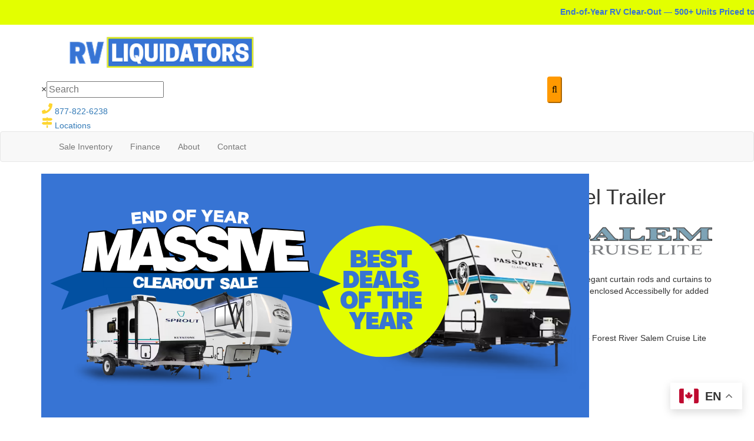

--- FILE ---
content_type: text/plain
request_url: https://www.google-analytics.com/j/collect?v=1&_v=j102&a=1004441574&t=pageview&_s=1&dl=https%3A%2F%2Fwww.rvliquidators.ca%2Fproduct-forest-river-rv%2Fsalem-cruise-lite-travel-trailer-inventory&ul=en-us%40posix&dt=Salem%20Cruise%20Lite%20Travel%20Trailer%20%7C%20RV%20Sales&sr=1280x720&vp=1280x720&_u=YEBAAEABAAAAACAAI~&jid=835420891&gjid=1408182451&cid=637331248.1768650784&tid=UA-48501956-3&_gid=1836191721.1768650784&_r=1&_slc=1&gtm=45He61e1n81P5WM3ZLv812570241za200zd812570241&gcd=13l3l3l3l1l1&dma=0&tag_exp=103116026~103200004~104527907~104528501~104684208~104684211~105391252~115616986~115938466~115938468~116682876~117041587&z=1383790279
body_size: -451
content:
2,cG-94F4HRSHMG